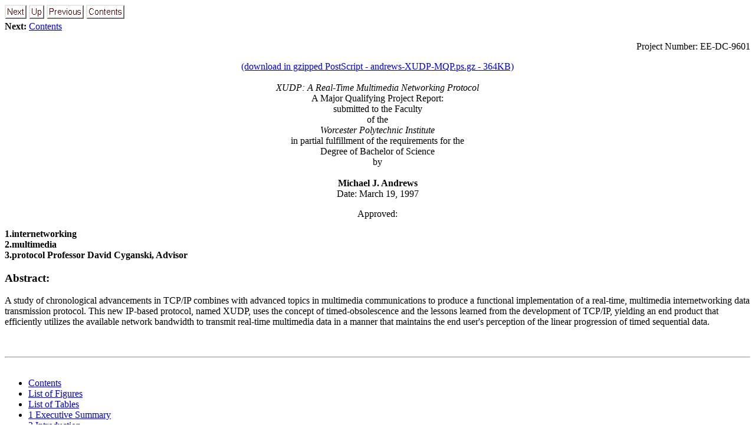

--- FILE ---
content_type: text/html
request_url: http://sidehack.gweep.net/~rocko/mqp/
body_size: 7042
content:
<!DOCTYPE HTML PUBLIC "-//IETF//DTD HTML 3.0//EN">
<!--Converted with LaTeX2HTML 96.1-g (June 11, 1996) by Nikos Drakos (nikos@cbl.leeds.ac.uk), CBLU, University of Leeds -->
<HTML>
<HEAD>
<TITLE>XUDP: A Real-Time Multimedia Network Protocol</TITLE>
<META NAME="description" CONTENT="XUDP: A Real-Time Multimedia Network Protocol">
<META NAME="keywords" CONTENT="mqp">
<META NAME="resource-type" CONTENT="document">
<META NAME="distribution" CONTENT="global">
<LINK REL=STYLESHEET HREF="mqp.css">
</HEAD>
<BODY LANG="EN" >
 <body bgcolor="FFFFFF" text="000000" link="0000DD" alink="0000BB" vlink="0000A0"><A NAME="tex2html78" HREF="node1.html"><IMG WIDTH=37 HEIGHT=24 ALIGN=BOTTOM ALT="next" SRC="/~rocko/images/next.png"></A> <IMG WIDTH=26 HEIGHT=24 ALIGN=BOTTOM ALT="up" SRC="/~rocko/images/up.png"> <IMG WIDTH=63 HEIGHT=24 ALIGN=BOTTOM ALT="previous" SRC="/~rocko/images/previous.png"> <A NAME="tex2html80" HREF="node1.html"><IMG WIDTH=65 HEIGHT=24 ALIGN=BOTTOM ALT="contents" SRC="/~rocko/images/contents.png"></A>  <BR>
<B> Next:</B> <A NAME="tex2html79" HREF="node1.html">Contents</A>
<BR> <P>
<P>
<DIV ALIGN=RIGHT><P ALIGN=RIGHT>Project Number: EE-DC-9601
</P></DIV>
<DIV ALIGN=CENTER><P ALIGN=CENTER>
<a href="andrews-XUDP-MQP.ps.gz">(download in gzipped PostScript - andrews-XUDP-MQP.ps.gz - 364KB)</a><br><br>
<I>XUDP: A Real-Time Multimedia Networking Protocol<BR> </I>
A Major Qualifying Project Report:<BR> 
submitted to the Faculty<BR> 
of the<BR> 
<I>Worcester Polytechnic Institute<BR> </I>
in partial fulfillment of the requirements for the<BR> 
Degree of Bachelor of Science<BR> 
by<BR> 
<BR> 
<B>Michael J. Andrews<BR> </B>
Date: March 19, 1997<BR>
<P>
Approved:<BR> 
</P></DIV>
<P>
<B>1.internetworking</B><BR> 
<B>2.multimedia</B> <BR> 
<B>3.protocol</B> <B>Professor David Cyganski, Advisor</B>
<P>
<H3 CLASS=ABSTRACT>Abstract:</H3>
<P CLASS=ABSTRACT>A study of chronological advancements in TCP/IP combines with advanced
topics in multimedia communications to produce a functional
implementation of a real-time, multimedia internetworking data
transmission protocol.  This new IP-based protocol, named XUDP, uses
the concept of timed-obsolescence and the lessons learned from the
development of TCP/IP, yielding an end product that efficiently
utilizes the available network bandwidth to transmit real-time
multimedia data in a manner that maintains the end user's perception
of the linear progression of timed sequential data.
<P>
</P><P>
<P>
<BR> <HR>
<UL><A NAME="CHILD_LINKS">&#160;</A>
<LI> <A NAME="tex2html81" HREF="node1.html#SECTION00100000000000000000">Contents</A>
<LI> <A NAME="tex2html82" HREF="node2.html#SECTION00200000000000000000">List of Figures</A>
<LI> <A NAME="tex2html83" HREF="node3.html#SECTION00300000000000000000">List of Tables</A>
<LI> <A NAME="tex2html84" HREF="node4.html#SECTION00400000000000000000">1 Executive Summary</A>
<LI> <A NAME="tex2html85" HREF="node5.html#SECTION00500000000000000000">2 Introduction</A>
<LI> <A NAME="tex2html86" HREF="node6.html#SECTION00600000000000000000">3 Literature Review</A>
<UL>
<LI> <A NAME="tex2html87" HREF="node7.html#SECTION00610000000000000000">3.1 Introduction to Internetworking</A>
<LI> <A NAME="tex2html88" HREF="node8.html#SECTION00620000000000000000">3.2 The Development of TCP/IP</A>
<LI> <A NAME="tex2html89" HREF="node9.html#SECTION00630000000000000000">3.3 Multimedia Protocols</A>
</UL> 
<LI> <A NAME="tex2html90" HREF="node10.html#SECTION00700000000000000000">4 Problem Documentation and Project Goals</A>
<UL>
<LI> <A NAME="tex2html91" HREF="node11.html#SECTION00710000000000000000">4.1 The Nature of Multimedia Data</A>
<LI> <A NAME="tex2html92" HREF="node12.html#SECTION00720000000000000000">4.2 The Notion of Timed Obsolescence</A>
<LI> <A NAME="tex2html93" HREF="node13.html#SECTION00730000000000000000">4.3 The eXtended User Datagram Protocol (XUDP)</A>
</UL> 
<LI> <A NAME="tex2html94" HREF="node14.html#SECTION00800000000000000000">5 High-Level System Design and Specifications</A>
<UL>
<LI> <A NAME="tex2html95" HREF="node15.html#SECTION00810000000000000000">5.1 System Specifications Per Layer</A>
<LI> <A NAME="tex2html96" HREF="node16.html#SECTION00820000000000000000">5.2 Application Layer</A>
<LI> <A NAME="tex2html97" HREF="node17.html#SECTION00830000000000000000">5.3 Transport Layer</A>
</UL> 
<LI> <A NAME="tex2html98" HREF="node18.html#SECTION00900000000000000000">6 Application Layer Sample Program</A>
<UL>
<LI> <A NAME="tex2html99" HREF="node19.html#SECTION00910000000000000000">6.1 Simple Stream-oriented Client/Server</A>
<LI> <A NAME="tex2html100" HREF="node20.html#SECTION00920000000000000000">6.2 Server</A>
</UL> 
<LI> <A NAME="tex2html101" HREF="node21.html#SECTION001000000000000000000">7 Source Code Presentation</A>
<UL>
<LI> <A NAME="tex2html102" HREF="node22.html#SECTION001010000000000000000">7.1 Conventions</A>
<LI> <A NAME="tex2html103" HREF="node23.html#SECTION001020000000000000000">7.2 Data Structures</A>
<LI> <A NAME="tex2html104" HREF="node24.html#SECTION001030000000000000000">7.3 Application Programmers Interface: XUDP Sockets</A>
<LI> <A NAME="tex2html105" HREF="node25.html#SECTION001040000000000000000">7.4 User Space Implementation: XUDP Daemon</A>
<LI> <A NAME="tex2html106" HREF="node26.html#SECTION001050000000000000000">7.5 Parcel Sublayer</A>
<LI> <A NAME="tex2html107" HREF="node27.html#SECTION001060000000000000000">7.6 Packet Sublayer</A>
<LI> <A NAME="tex2html108" HREF="node28.html#SECTION001070000000000000000">7.7 Support Routines</A>
</UL> 
<LI> <A NAME="tex2html109" HREF="node29.html#SECTION001100000000000000000">8 Results and Analysis</A>
<UL>
<LI> <A NAME="tex2html110" HREF="node30.html#SECTION001110000000000000000">8.1 Early Results: Problems with XUDP's ``Nagle'' Algorithm</A>
<LI> <A NAME="tex2html111" HREF="node31.html#SECTION001120000000000000000">8.2 Early Results: ``Tweaked'' Congestion Avoidance Mechanism</A>
<LI> <A NAME="tex2html112" HREF="node32.html#SECTION001130000000000000000">8.3 Comparison of Early Results</A>
<LI> <A NAME="tex2html113" HREF="node33.html#SECTION001140000000000000000">8.4 Fully-reliable Data Stream</A>
<LI> <A NAME="tex2html114" HREF="node34.html#SECTION001150000000000000000">8.5 Simulated 10fps Real-Time Uncompressed Video Data</A>
<LI> <A NAME="tex2html115" HREF="node35.html#SECTION001160000000000000000">8.6 Simulated 20fps Uncompressed Real-Time Video Data</A>
<LI> <A NAME="tex2html116" HREF="node36.html#SECTION001170000000000000000">8.7 Simulated 20fps Uncompressed Video Data Under Severe Network
Loading</A>
<LI> <A NAME="tex2html117" HREF="node37.html#SECTION001180000000000000000">8.8 Simulated 20fps Uncompressed Video Data Under Severe Network
Loading, Relieved Near End</A>
</UL> 
<LI> <A NAME="tex2html118" HREF="node38.html#SECTION001200000000000000000">9 Conclusions and Directions for Future Work</A>
<LI> <A NAME="tex2html119" HREF="node39.html#SECTION001300000000000000000">References</A>
</UL>
<BR> <HR>
<P><ADDRESS>
<I>Mike Andrews <BR>
Wed Mar 19 16:07:58 EST 1997</I>
</ADDRESS>
</BODY>
</HTML>
